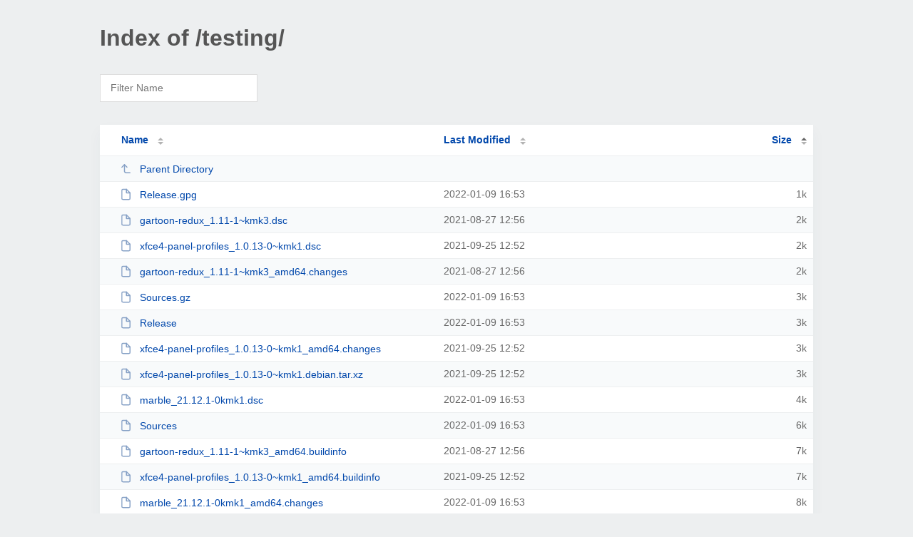

--- FILE ---
content_type: text/html; charset=UTF-8
request_url: https://apt.klaumikli.de/testing/?SA
body_size: 2085
content:
<!DOCTYPE html><html><head><meta http-equiv="Content-type" content="text/html; charset=UTF-8" /><meta name="viewport" content="width=device-width, initial-scale=1.0" /><link rel="stylesheet" href="/_autoindex/assets/css/autoindex.css" /><script src="/_autoindex/assets/js/tablesort.js"></script><script src="/_autoindex/assets/js/tablesort.number.js"></script><title>Index of /testing/</title><style>@media (prefers-color-scheme:dark){body{background-color:#000!important}}</style></head><body><div class="content"><h1 style="color: #555;">Index of /testing/</h1>
<div id="table-filter"><input type="text" name="keyword" id="filter-keyword" placeholder="Filter Name"></div>
<div id="table-list"><table id="table-content"><thead class="t-header"><tr><th class="colname"><a class="name" href="?NA"  onclick="return false"">Name</a></th><th class="colname" data-sort-method="number"><a href="?MA"  onclick="return false"">Last Modified</a></th><th class="colname" data-sort-method="number" aria-sort="ascending"><a href="?SD"  onclick="return false"">Size</a></th></tr></thead>
<tr data-sort-method="none"><td><a href="/"><img class="icon" src="/_autoindex/assets/icons/corner-left-up.svg" alt="Up">Parent Directory</a></td><td></td><td></td></tr>
<tr><td data-sort="release.gpg"><a href="/testing/Release.gpg"><img class="icon" src="/_autoindex/assets/icons/file.svg" alt="File">Release.gpg</a></td><td data-sort="1641747219">2022-01-09 16:53</td><td data-sort="833">      1k</td></tr>
<tr><td data-sort="gartoon-redux_1.11-1~kmk3.dsc"><a href="/testing/gartoon-redux_1.11-1~kmk3.dsc"><img class="icon" src="/_autoindex/assets/icons/file.svg" alt="File">gartoon-redux_1.11-1~kmk3.dsc</a></td><td data-sort="1630069011">2021-08-27 12:56</td><td data-sort="1845">      2k</td></tr>
<tr><td data-sort="xfce4-panel-profiles_1.0.13-0~kmk1.dsc"><a href="/testing/xfce4-panel-profiles_1.0.13-0~kmk1.dsc"><img class="icon" src="/_autoindex/assets/icons/file.svg" alt="File">xfce4-panel-profiles_1.0.13-0~kmk1.dsc</a></td><td data-sort="1632574331">2021-09-25 12:52</td><td data-sort="1928">      2k</td></tr>
<tr><td data-sort="gartoon-redux_1.11-1~kmk3_amd64.changes"><a href="/testing/gartoon-redux_1.11-1~kmk3_amd64.changes"><img class="icon" src="/_autoindex/assets/icons/file.svg" alt="File">gartoon-redux_1.11-1~kmk3_amd64.changes</a></td><td data-sort="1630069011">2021-08-27 12:56</td><td data-sort="1959">      2k</td></tr>
<tr><td data-sort="sources.gz"><a href="/testing/Sources.gz"><img class="icon" src="/_autoindex/assets/icons/file.svg" alt="[CMP]">Sources.gz</a></td><td data-sort="1641747219">2022-01-09 16:53</td><td data-sort="2115">      3k</td></tr>
<tr><td data-sort="release"><a href="/testing/Release"><img class="icon" src="/_autoindex/assets/icons/file.svg" alt="File">Release</a></td><td data-sort="1641747219">2022-01-09 16:53</td><td data-sort="2224">      3k</td></tr>
<tr><td data-sort="xfce4-panel-profiles_1.0.13-0~kmk1_amd64.changes"><a href="/testing/xfce4-panel-profiles_1.0.13-0~kmk1_amd64.changes"><img class="icon" src="/_autoindex/assets/icons/file.svg" alt="File">xfce4-panel-profiles_1.0.13-0~kmk1_amd64.changes</a></td><td data-sort="1632574331">2021-09-25 12:52</td><td data-sort="2235">      3k</td></tr>
<tr><td data-sort="xfce4-panel-profiles_1.0.13-0~kmk1.debian.tar.xz"><a href="/testing/xfce4-panel-profiles_1.0.13-0~kmk1.debian.tar.xz"><img class="icon" src="/_autoindex/assets/icons/file.svg" alt="File">xfce4-panel-profiles_1.0.13-0~kmk1.debian.tar.xz</a></td><td data-sort="1632574332">2021-09-25 12:52</td><td data-sort="2548">      3k</td></tr>
<tr><td data-sort="marble_21.12.1-0kmk1.dsc"><a href="/testing/marble_21.12.1-0kmk1.dsc"><img class="icon" src="/_autoindex/assets/icons/file.svg" alt="File">marble_21.12.1-0kmk1.dsc</a></td><td data-sort="1641747220">2022-01-09 16:53</td><td data-sort="3599">      4k</td></tr>
<tr><td data-sort="sources"><a href="/testing/Sources"><img class="icon" src="/_autoindex/assets/icons/file.svg" alt="File">Sources</a></td><td data-sort="1641747219">2022-01-09 16:53</td><td data-sort="5539">      6k</td></tr>
<tr><td data-sort="gartoon-redux_1.11-1~kmk3_amd64.buildinfo"><a href="/testing/gartoon-redux_1.11-1~kmk3_amd64.buildinfo"><img class="icon" src="/_autoindex/assets/icons/file.svg" alt="File">gartoon-redux_1.11-1~kmk3_amd64.buildinfo</a></td><td data-sort="1630069011">2021-08-27 12:56</td><td data-sort="6737">      7k</td></tr>
<tr><td data-sort="xfce4-panel-profiles_1.0.13-0~kmk1_amd64.buildinfo"><a href="/testing/xfce4-panel-profiles_1.0.13-0~kmk1_amd64.buildinfo"><img class="icon" src="/_autoindex/assets/icons/file.svg" alt="File">xfce4-panel-profiles_1.0.13-0~kmk1_amd64.buildinfo</a></td><td data-sort="1632574331">2021-09-25 12:52</td><td data-sort="6832">      7k</td></tr>
<tr><td data-sort="marble_21.12.1-0kmk1_amd64.changes"><a href="/testing/marble_21.12.1-0kmk1_amd64.changes"><img class="icon" src="/_autoindex/assets/icons/file.svg" alt="File">marble_21.12.1-0kmk1_amd64.changes</a></td><td data-sort="1641747220">2022-01-09 16:53</td><td data-sort="8149">      8k</td></tr>
<tr><td data-sort="packages.gz"><a href="/testing/Packages.gz"><img class="icon" src="/_autoindex/assets/icons/file.svg" alt="[CMP]">Packages.gz</a></td><td data-sort="1641747219">2022-01-09 16:53</td><td data-sort="8237">      9k</td></tr>
<tr><td data-sort="packages"><a href="/testing/Packages"><img class="icon" src="/_autoindex/assets/icons/file.svg" alt="File">Packages</a></td><td data-sort="1641747219">2022-01-09 16:53</td><td data-sort="26554">     26k</td></tr>
<tr><td data-sort="marble_21.12.1-0kmk1_amd64.buildinfo"><a href="/testing/marble_21.12.1-0kmk1_amd64.buildinfo"><img class="icon" src="/_autoindex/assets/icons/file.svg" alt="File">marble_21.12.1-0kmk1_amd64.buildinfo</a></td><td data-sort="1641747220">2022-01-09 16:53</td><td data-sort="31038">     31k</td></tr>
<tr><td data-sort="libastro-dev_21.12.1-0kmk1_amd64.deb"><a href="/testing/libastro-dev_21.12.1-0kmk1_amd64.deb"><img class="icon" src="/_autoindex/assets/icons/file.svg" alt="File">libastro-dev_21.12.1-0kmk1_amd64.deb</a></td><td data-sort="1641747263">2022-01-09 16:54</td><td data-sort="40436">     40k</td></tr>
<tr><td data-sort="plasma-marble_21.12.1-0kmk1_amd64.deb"><a href="/testing/plasma-marble_21.12.1-0kmk1_amd64.deb"><img class="icon" src="/_autoindex/assets/icons/file.svg" alt="File">plasma-marble_21.12.1-0kmk1_amd64.deb</a></td><td data-sort="1641747250">2022-01-09 16:54</td><td data-sort="53864">     53k</td></tr>
<tr><td data-sort="xfce4-panel-profiles_1.0.13.orig.tar.xz"><a href="/testing/xfce4-panel-profiles_1.0.13.orig.tar.xz"><img class="icon" src="/_autoindex/assets/icons/file.svg" alt="File">xfce4-panel-profiles_1.0.13.orig.tar.xz</a></td><td data-sort="1632574332">2021-09-25 12:52</td><td data-sort="65488">     64k</td></tr>
<tr><td data-sort="xfce4-panel-profiles_1.0.13-0~kmk1_all.deb"><a href="/testing/xfce4-panel-profiles_1.0.13-0~kmk1_all.deb"><img class="icon" src="/_autoindex/assets/icons/file.svg" alt="File">xfce4-panel-profiles_1.0.13-0~kmk1_all.deb</a></td><td data-sort="1632574331">2021-09-25 12:52</td><td data-sort="71312">     70k</td></tr>
<tr><td data-sort="gartoon-redux_1.11-1~kmk3.debian.tar.xz"><a href="/testing/gartoon-redux_1.11-1~kmk3.debian.tar.xz"><img class="icon" src="/_autoindex/assets/icons/file.svg" alt="File">gartoon-redux_1.11-1~kmk3.debian.tar.xz</a></td><td data-sort="1630069011">2021-08-27 12:56</td><td data-sort="73080">     72k</td></tr>
<tr><td data-sort="marble_21.12.1-0kmk1.debian.tar.xz"><a href="/testing/marble_21.12.1-0kmk1.debian.tar.xz"><img class="icon" src="/_autoindex/assets/icons/file.svg" alt="File">marble_21.12.1-0kmk1.debian.tar.xz</a></td><td data-sort="1641747263">2022-01-09 16:54</td><td data-sort="74564">     73k</td></tr>
<tr><td data-sort="marble-qt_21.12.1-0kmk1_amd64.deb"><a href="/testing/marble-qt_21.12.1-0kmk1_amd64.deb"><img class="icon" src="/_autoindex/assets/icons/file.svg" alt="File">marble-qt_21.12.1-0kmk1_amd64.deb</a></td><td data-sort="1641747224">2022-01-09 16:53</td><td data-sort="111208">    109k</td></tr>
<tr><td data-sort="libastro1_21.12.1-0kmk1_amd64.deb"><a href="/testing/libastro1_21.12.1-0kmk1_amd64.deb"><img class="icon" src="/_autoindex/assets/icons/file.svg" alt="File">libastro1_21.12.1-0kmk1_amd64.deb</a></td><td data-sort="1641747263">2022-01-09 16:54</td><td data-sort="133028">    130k</td></tr>
<tr><td data-sort="marble_21.12.1-0kmk1_amd64.deb"><a href="/testing/marble_21.12.1-0kmk1_amd64.deb"><img class="icon" src="/_autoindex/assets/icons/file.svg" alt="File">marble_21.12.1-0kmk1_amd64.deb</a></td><td data-sort="1641747223">2022-01-09 16:53</td><td data-sort="207128">    203k</td></tr>
<tr><td data-sort="libastro1-dbgsym_21.12.1-0kmk1_amd64.deb"><a href="/testing/libastro1-dbgsym_21.12.1-0kmk1_amd64.deb"><img class="icon" src="/_autoindex/assets/icons/file.svg" alt="File">libastro1-dbgsym_21.12.1-0kmk1_amd64.deb</a></td><td data-sort="1641747263">2022-01-09 16:54</td><td data-sort="226648">    222k</td></tr>
<tr><td data-sort="libmarble-dev_21.12.1-0kmk1_amd64.deb"><a href="/testing/libmarble-dev_21.12.1-0kmk1_amd64.deb"><img class="icon" src="/_autoindex/assets/icons/file.svg" alt="File">libmarble-dev_21.12.1-0kmk1_amd64.deb</a></td><td data-sort="1641747261">2022-01-09 16:54</td><td data-sort="311908">    305k</td></tr>
<tr><td data-sort="libmarble-dev-dbgsym_21.12.1-0kmk1_amd64.deb"><a href="/testing/libmarble-dev-dbgsym_21.12.1-0kmk1_amd64.deb"><img class="icon" src="/_autoindex/assets/icons/file.svg" alt="File">libmarble-dev-dbgsym_21.12.1-0kmk1_amd64.deb</a></td><td data-sort="1641747262">2022-01-09 16:54</td><td data-sort="383740">    375k</td></tr>
<tr><td data-sort="marble-maps_21.12.1-0kmk1_amd64.deb"><a href="/testing/marble-maps_21.12.1-0kmk1_amd64.deb"><img class="icon" src="/_autoindex/assets/icons/file.svg" alt="File">marble-maps_21.12.1-0kmk1_amd64.deb</a></td><td data-sort="1641747262">2022-01-09 16:54</td><td data-sort="411996">    403k</td></tr>
<tr><td data-sort="plasma-marble-dbgsym_21.12.1-0kmk1_amd64.deb"><a href="/testing/plasma-marble-dbgsym_21.12.1-0kmk1_amd64.deb"><img class="icon" src="/_autoindex/assets/icons/file.svg" alt="File">plasma-marble-dbgsym_21.12.1-0kmk1_amd64.deb</a></td><td data-sort="1641747250">2022-01-09 16:54</td><td data-sort="606060">    592k</td></tr>
<tr><td data-sort="marble-maps-dbgsym_21.12.1-0kmk1_amd64.deb"><a href="/testing/marble-maps-dbgsym_21.12.1-0kmk1_amd64.deb"><img class="icon" src="/_autoindex/assets/icons/file.svg" alt="File">marble-maps-dbgsym_21.12.1-0kmk1_amd64.deb</a></td><td data-sort="1641747262">2022-01-09 16:54</td><td data-sort="715324">    699k</td></tr>
<tr><td data-sort="marble-qt-dbgsym_21.12.1-0kmk1_amd64.deb"><a href="/testing/marble-qt-dbgsym_21.12.1-0kmk1_amd64.deb"><img class="icon" src="/_autoindex/assets/icons/file.svg" alt="File">marble-qt-dbgsym_21.12.1-0kmk1_amd64.deb</a></td><td data-sort="1641747262">2022-01-09 16:54</td><td data-sort="1186112">   1159k</td></tr>
<tr><td data-sort="marble-plugins_21.12.1-0kmk1_amd64.deb"><a href="/testing/marble-plugins_21.12.1-0kmk1_amd64.deb"><img class="icon" src="/_autoindex/assets/icons/file.svg" alt="File">marble-plugins_21.12.1-0kmk1_amd64.deb</a></td><td data-sort="1641747260">2022-01-09 16:54</td><td data-sort="1296920">   1267k</td></tr>
<tr><td data-sort="libmarblewidget-qt5-28_21.12.1-0kmk1_amd64.deb"><a href="/testing/libmarblewidget-qt5-28_21.12.1-0kmk1_amd64.deb"><img class="icon" src="/_autoindex/assets/icons/file.svg" alt="File">libmarblewidget-qt5-28_21.12.1-0kmk1_amd64.deb</a></td><td data-sort="1641747262">2022-01-09 16:54</td><td data-sort="1991460">   1945k</td></tr>
<tr><td data-sort="gartoon-redux_1.11.orig.tar.gz"><a href="/testing/gartoon-redux_1.11.orig.tar.gz"><img class="icon" src="/_autoindex/assets/icons/file.svg" alt="[CMP]">gartoon-redux_1.11.orig.tar.gz</a></td><td data-sort="1630069013">2021-08-27 12:56</td><td data-sort="3015583">   2945k</td></tr>
<tr><td data-sort="marble-dbgsym_21.12.1-0kmk1_amd64.deb"><a href="/testing/marble-dbgsym_21.12.1-0kmk1_amd64.deb"><img class="icon" src="/_autoindex/assets/icons/file.svg" alt="File">marble-dbgsym_21.12.1-0kmk1_amd64.deb</a></td><td data-sort="1641747223">2022-01-09 16:53</td><td data-sort="3199412">   3125k</td></tr>
<tr><td data-sort="gnome-icon-theme-gartoon-redux_1.11-1~kmk3_all.deb"><a href="/testing/gnome-icon-theme-gartoon-redux_1.11-1~kmk3_all.deb"><img class="icon" src="/_autoindex/assets/icons/file.svg" alt="File">gnome-icon-theme-gartoon-redux_1.11-1~kmk3_all.deb</a></td><td data-sort="1630069014">2021-08-27 12:56</td><td data-sort="6544728">   6392k</td></tr>
<tr><td data-sort="marble-qt-data_21.12.1-0kmk1_all.deb"><a href="/testing/marble-qt-data_21.12.1-0kmk1_all.deb"><img class="icon" src="/_autoindex/assets/icons/file.svg" alt="File">marble-qt-data_21.12.1-0kmk1_all.deb</a></td><td data-sort="1641747261">2022-01-09 16:54</td><td data-sort="15052388">  14700k</td></tr>
<tr><td data-sort="marble-plugins-dbgsym_21.12.1-0kmk1_amd64.deb"><a href="/testing/marble-plugins-dbgsym_21.12.1-0kmk1_amd64.deb"><img class="icon" src="/_autoindex/assets/icons/file.svg" alt="File">marble-plugins-dbgsym_21.12.1-0kmk1_amd64.deb</a></td><td data-sort="1641747250">2022-01-09 16:54</td><td data-sort="28096996">  27439k</td></tr>
<tr><td data-sort="marble-data_21.12.1-0kmk1_all.deb"><a href="/testing/marble-data_21.12.1-0kmk1_all.deb"><img class="icon" src="/_autoindex/assets/icons/file.svg" alt="File">marble-data_21.12.1-0kmk1_all.deb</a></td><td data-sort="1641747236">2022-01-09 16:53</td><td data-sort="28514568">  27847k</td></tr>
<tr><td data-sort="libmarblewidget-qt5-28-dbgsym_21.12.1-0kmk1_amd64.deb"><a href="/testing/libmarblewidget-qt5-28-dbgsym_21.12.1-0kmk1_amd64.deb"><img class="icon" src="/_autoindex/assets/icons/file.svg" alt="File">libmarblewidget-qt5-28-dbgsym_21.12.1-0kmk1_amd64.deb</a></td><td data-sort="1641747259">2022-01-09 16:54</td><td data-sort="38685492">  37779k</td></tr>
<tr><td data-sort="marble_21.12.1.orig.tar.xz"><a href="/testing/marble_21.12.1.orig.tar.xz"><img class="icon" src="/_autoindex/assets/icons/file.svg" alt="File">marble_21.12.1.orig.tar.xz</a></td><td data-sort="1641747282">2022-01-09 16:54</td><td data-sort="53656024">  52399k</td></tr>
</table></div>
<address>Proudly Served by LiteSpeed Web Server at apt.klaumikli.de Port 443</address></div><script>
	new Tablesort(document.getElementById("table-content"));
	var keywordInput = document.getElementById('filter-keyword');
	document.addEventListener('keyup', filterTable);

	function filterTable(e) {
		if (e.target.id != 'filter-keyword') return;

		var cols = document.querySelectorAll('tbody td:first-child');
		var keyword = keywordInput.value.toLowerCase();
		for (i = 0; i < cols.length; i++) {
			var text = cols[i].textContent.toLowerCase();
			if (text != 'parent directory') {
				cols[i].parentNode.style.display = text.indexOf(keyword) === -1 ? 'none' : 'table-row';
			}
		}
	}
</script></body></html>
